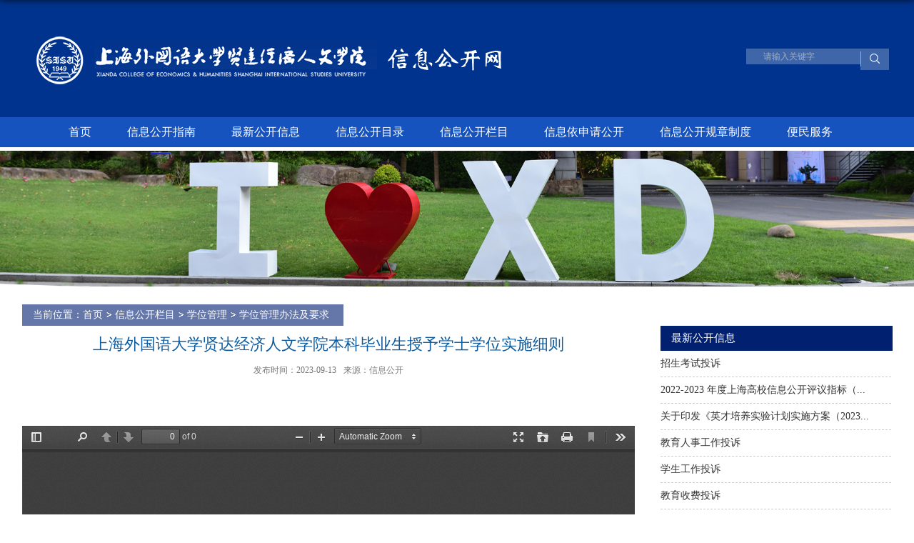

--- FILE ---
content_type: text/html
request_url: https://info.xdsisu.edu.cn/2022/1107/c1315a38501/page.htm
body_size: 4298
content:
<!DOCTYPE html>
<html>
<head>
<meta charset="utf-8">
<meta name="renderer" content="webkit" />
<meta http-equiv="X-UA-Compatible" content="IE=edge,chrome=1">
<meta name="viewport" content="width=device-width,user-scalable=0,initial-scale=1.0, minimum-scale=1.0, maximum-scale=1.0"/>
<title>上海外国语大学贤达经济人文学院本科毕业生授予学士学位实施细则</title>

<link type="text/css" href="/_css/_system/system.css" rel="stylesheet"/>
<link type="text/css" href="/_upload/site/1/style/1/1.css" rel="stylesheet"/>
<link type="text/css" href="/_upload/site/00/25/37/style/31/31.css" rel="stylesheet"/>
<link type="text/css" href="/_js/_portletPlugs/swfPlayer/flexpaper2/flexpaper.css" rel="stylesheet" />
<link type="text/css" href="/_js/_portletPlugs/pictureviewer/css/style.css" rel="stylesheet" />
<link type="text/css" href="/_js/_portletPlugs/swfPlayer/pdfjs/view.css" rel="stylesheet" />
<link rel="resource" type="application/l10n" href="/_js/_portletPlugs/swfPlayer/pdfjs/locale/locale.properties" />
<link type="text/css" href="/_js/_portletPlugs/sudyNavi/css/sudyNav.css" rel="stylesheet" />
<link type="text/css" href="/_js/_portletPlugs/sudyExtend/sudyExtend.css" rel="stylesheet" />
<link type="text/css" href="/_js/_portletPlugs/datepicker/css/datepicker.css" rel="stylesheet" />
<link type="text/css" href="/_js/jquery-ui-1.12.1/jquery-ui.css" rel="stylesheet" /> 
<link type="text/css" href="/_js/_portletPlugs/jwplayer/css/jwplayer.css" rel="stylesheet" />
<link type="text/css" href="/_js/_portletPlugs/simpleNews/css/simplenews.css" rel="stylesheet" />

<script language="javascript" src="/_js/jquery.min.js" sudy-wp-context="" sudy-wp-siteId="37"></script>
<script language="javascript" src="/_js/jquery.sudy.wp.visitcount.js"></script>
<script type="text/javascript" src="/_js/_portletPlugs/swfPlayer/flexpaper/flexpaper_flash.js"></script> 
<script type="text/javascript" src="/_js/_portletPlugs/pictureviewer/js/picture.js"></script> 
<script type="text/javascript" src="/_js/_portletPlugs/swfPlayer/pdfjs/build/pdf.js"></script> 
<script type="text/javascript" src="/_js/_portletPlugs/swfPlayer/jquery.swfplayer.js"></script> 
<script type="text/javascript" src="/_js/_portletPlugs/swfPlayer/flexpaper2/jquery.extensions.min.js"></script> 
<script type="text/javascript" src="/_js/_portletPlugs/swfPlayer/flexpaper2/flexpaper_handlers.js"></script>
<script type="text/javascript" src="/_js/_portletPlugs/sudyNavi/jquery.sudyNav.js"></script>
<script type="text/javascript" src="/_js/_portletPlugs/sudyExtend/sudyExtend.js"></script>
<script type="text/javascript" src="/_js/_portletPlugs/datepicker/js/jquery.datepicker.js"></script>
<script type="text/javascript" src="/_js/_portletPlugs/datepicker/js/datepicker_lang_HK.js"></script>
<script type="text/javascript" src="/_js/jquery-ui-1.12.1/jquery-ui.min.js"></script> 
<script type="text/javascript" src="/_js/_portletPlugs/jwplayer/jwplayer.js"></script> 
<script type="text/javascript" src="/_js/_portletPlugs/jwplayer/jwplayerIE8.js"></script> 
<script type="text/javascript" src="/_js/_portletPlugs/jwplayer/jwplayerMedia.js"></script>
<script type="text/javascript" src="/_upload/tpl/00/46/70/template70/extends/extends.js"></script>
<link rel="stylesheet" href="/_upload/tpl/00/46/70/template70/style.css" type="text/css" />
<!--[if lt IE 9]>
	<script src="/_upload/tpl/00/46/70/template70/extends/libs/html5.js"></script>
<![endif]-->
</head>
<body class="info">

<!--Start||head-->
<div class="wrapper header" id="header">
	<div class="inner">
		<div class="mod clearfix">
			<div class="head-left" frag="面板01">
				<!--logo开始-->
				<div class="sitelogo">
					<a href="http://www.xdsisu.edu.cn" target="_blank" title="返回学校首页"></a></span> 
				</div>
				<!--//logo结束-->
			</div>
			<div class="head-right">
				<div class="site-lang clearfix" frag="窗口02"> 
					
				</div>
				<div class="searchbox" frag="窗口03" portletmode="search">
						<div class="wp-search clearfix">
							<form action="/_web/_search/api/search/new.rst?locale=zh_CN&request_locale=zh_CN&_p=YXM9MzcmdD03MCZkPTE5NyZwPTMmZj0xMTQ0JmE9MCZtPVNOJnxibm5Db2x1bW5WaXJ0dWFsTmFtZT0xMTQ0Jg__" method="post" target="_blank">
								<div class="search-input">
									<input name="keyword" class="search-title" type="text" placeholder="请输入关键字"/>
								</div>
								<div class="search-btn">
									<input name="submit" class="search-submit" type="submit" value=""/>
								</div>
							</form>
						</div>
				</div>			
			</div>

		</div>
	</div>
</div>
<!--End||head-->
<!--Start||nav-->
<div class="wrapper nav wp-navi" id="nav">
	<div class="inner clearfix">
		<div class="wp-panel">
			<div class="wp-window" frag="窗口1">
				
					
					<ul class="wp-menu">
						
						<li class="menu-item i1"><a class="menu-link" href="http://info.xdsisu.edu.cn/main.htm" target="_self">首页</a>
							
						</li>
						
						<li class="menu-item i2"><a class="menu-link" href="/xxgkzn/list.htm" target="_self">信息公开指南</a>
							
						</li>
						
						<li class="menu-item i3"><a class="menu-link" href="/zxgkxx/list.htm" target="_self">最新公开信息</a>
							
						</li>
						
						<li class="menu-item i4"><a class="menu-link" href="http://info.xdsisu.edu.cn/2018/1024/c1384a22707/page.htm" target="_self">信息公开目录</a>
							
						</li>
						
						<li class="menu-item i5"><a class="menu-link" href="/xxgklm/list.htm" target="_self">信息公开栏目</a>
							
						</li>
						
						<li class="menu-item i6"><a class="menu-link" href="/ysqgk/list.htm" target="_self">信息依申请公开</a>
							
						</li>
						
						<li class="menu-item i7"><a class="menu-link" href="/xxgkgzzd/list.htm" target="_self">信息公开规章制度</a>
							
						</li>
						
						<li class="menu-item i8"><a class="menu-link" href="/bmfw/list.htm" target="_self">便民服务</a>
							
						</li>
						
					</ul>
					
				
			</div>
		</div>
	</div>
</div>
<!--End||nav-->
<!--Start||focus-->
<div class="wp-wrapper" id="container-1">
	<div class="wp-inner" frag="面板84">
		<div class="l-banner" frag="窗口84" portletmode="simpleColumnAttri">
			
				<img border="0" style="margin:0 auto;" src="" data-imgsrc="/_upload/tpl/00/46/70/template70/images/list-bg.jpg">
                                <li class="info_col_path"><div class="info_path"><span class="path_name">当前位置：</span><a href="/main.htm" target="_self">首页</a><span class='possplit'>&nbsp;&nbsp;</span><a href="/xxgklm/list.htm" target="_self">信息公开栏目</a><span class='possplit'>&nbsp;&nbsp;</span><a href="/xwgl_1281/list.htm" target="_self">学位管理</a><span class='possplit'>&nbsp;&nbsp;</span><a href="/xwglbfjyq/list.htm" target="_self">学位管理办法及要求</a></div></li>
			
		</div>
	</div>
</div>
<!--End||focus-->
<!--Start||content-->
<div class="wrapper" id="d-container">
	<div class="inner clearfix">
                <div class="ml"  frag="窗口30">
                     <div class="tt">
					<h3 class="tit"><span class="title" frag="标题" title="最新公开信息">         最新公开信息</span> </h3>
				</div>
                     <div class="infobox">
                         <iframe id='wp_iframe_newArticle_w30' allowtransparency='true' frameborder='0' scrolling='no' src='/_web/relatedarticle/newArticles.jsp?wid=w30&rows=6&maxLength=20&showFields=T_&articleType=1&showType=1&sourceType=2&columnNum=1&imgWidth=160&imgHeight=100&folderIds=1147&folderRange=0&_p=YXM9MzcmdD03MCZkPTE5NyZwPTMmZj0xMzE1JmE9MCZtPVNTJmM9dzMwJnY9QyZ8Ym5uQ29sdW1uVmlydHVhbE5hbWU9eHdnbGJmanlxJg__' style='width:100%; height:320px'></iframe>
                     </div>
                </div>
		<div class="infobox">
			<div class="article" frag="窗口3" portletmode="simpleArticleAttri">
								  <h1 class="arti_title">上海外国语大学贤达经济人文学院本科毕业生授予学士学位实施细则</h1>
				  <h2 class="arti_title"></h2>
				  <p class="arti_metas"><span class="arti_publisher">发布时间：2023-09-13</span><span class="arti-newinfo">来源：信息公开</span></p>
				  <div class="entry">
					<div class="read"><div class='wp_articlecontent'><p>&nbsp;<div pdfsrc="/_upload/article/files/33/80/826a7b124e738ad7fc65440c3fc3/19bb466a-c6a9-4304-8f09-139629e61c11.pdf" swsrc="/_upload/article/videos/33/80/826a7b124e738ad7fc65440c3fc3/19bb466a-c6a9-4304-8f09-139629e61c11.swf" id="19bb466a-c6a9-4304-8f09-139629e61c11" sudyfile-attr="{'title':'22-51&nbsp;上外贤达学院本科毕业生授予学士学位实施细则.pdf'}" class="wp_pdf_player" sudyplayer="wp_pdf_player" contenteditable="false"></div>&nbsp;</p></div></div>
				  </div>
				
			</div>
		</div>
               <div class="clear"></div>
  </div>
</div>
<!--End||content-->
<!--Start||footer-->
<div class="wrapper footer" id="footer">
	<div class="inner">
		<div class="mod clearfix">
                    <div class="ml">
			<div class="in" frag="窗口80">
				<div class="sudy-links" id="sudy-links-w80"> 
     <span class="links-name">校内网站链接</span> 
     <div class="links-wrap"> 
<div id="wp_news_w80"> 
 
<ul class="wp_article_list"> 
      
     <li class="list_item i1"> 
         <div class="fields pr_fields"> 
             <span class='Article_Index'>1</span> 
             <span class='Article_Title'><a href='/_redirect?siteId=37&columnId=1255&articleId=18279' target='_blank' title='人事处'>人事处</a></span> 
         </div> 
         <div class="fields ex_fields"> 
              
         </div> 
     </li> 
      
     <li class="list_item i2"> 
         <div class="fields pr_fields"> 
             <span class='Article_Index'>2</span> 
             <span class='Article_Title'><a href='/_redirect?siteId=37&columnId=1255&articleId=18278' target='_blank' title='就业信息网'>就业信息网</a></span> 
         </div> 
         <div class="fields ex_fields"> 
              
         </div> 
     </li> 
      
     <li class="list_item i3"> 
         <div class="fields pr_fields"> 
             <span class='Article_Index'>3</span> 
             <span class='Article_Title'><a href='/_redirect?siteId=37&columnId=1255&articleId=15240' target='_blank' title='招生信息网'>招生信息网</a></span> 
         </div> 
         <div class="fields ex_fields"> 
              
         </div> 
     </li> 
      
     <li class="list_item i4"> 
         <div class="fields pr_fields"> 
             <span class='Article_Index'>4</span> 
             <span class='Article_Title'><a href='/_redirect?siteId=37&columnId=1255&articleId=15239' target='_blank' title='上海外国语大学贤达经济人文学院'>上海外国语大学贤达经济人文学院</a></span> 
         </div> 
         <div class="fields ex_fields"> 
              
         </div> 
     </li> 
      
</ul> 
</div> 

     </div> 
</div> 
<script type="text/javascript"> 
     $(function() { 
         $("#sudy-links-w80").sudyLinks({ 
             handle: ".links-name", 
             wrap: ".links-wrap", 
             trigger: "mouseenter", 
             effect: "show", 
             speed: 300, 
             hidePause: 800 
         }); 
     });  
</script> 

			</div>
			<div class="out" frag="窗口81">
				<div class="sudy-links" id="sudy-links-w81"> 
     <span class="links-name">校外网站链接</span> 
     <div class="links-wrap"> 
<div id="wp_news_w81"> 
 
<ul class="wp_article_list"> 
      
     <li class="list_item i1"> 
         <div class="fields pr_fields"> 
             <span class='Article_Index'>1</span> 
             <span class='Article_Title'><a href='/_redirect?siteId=37&columnId=1256&articleId=18281' target='_blank' title='上海教育新闻网'>上海教育新闻网</a></span> 
         </div> 
         <div class="fields ex_fields"> 
              
         </div> 
     </li> 
      
     <li class="list_item i2"> 
         <div class="fields pr_fields"> 
             <span class='Article_Index'>2</span> 
             <span class='Article_Title'><a href='/_redirect?siteId=37&columnId=1256&articleId=15243' target='_blank' title='中国上海门户网站'>中国上海门户网站</a></span> 
         </div> 
         <div class="fields ex_fields"> 
              
         </div> 
     </li> 
      
</ul> 
</div> 

     </div> 
</div> 
<script type="text/javascript"> 
     $(function() { 
         $("#sudy-links-w81").sudyLinks({ 
             handle: ".links-name", 
             wrap: ".links-wrap", 
             trigger: "mouseenter", 
             effect: "show", 
             speed: 300, 
             hidePause: 800 
         }); 
     });  
</script> 

			</div>
		    </div>
                    <div class="mc">
				<p class="address">虹口校区：上海市虹口区东体育会路390号   总机：51278000<br>
				崇明校区：上海市崇明区东滩大道999号       总机：51278503</p>
                   </div>
                   <div class="mr">
		       <div class="shares" frag="窗口91">
			    <div id="wp_nav_w91"> 

 
<ul class="wp_nav" data-nav-config="{drop_v: 'down', drop_w: 'right', dir: 'y', opacity_main: '-1', opacity_sub: '-1', dWidth: '0'}">
      
     <li class="nav-item i1 "> 
         <a href="javascript:void(0)" title="邮箱" target="_self"><span class="item-name"></span></a><i class="mark"></i> 
          
     </li> 
      
     <li class="nav-item i2 "> 
         <a href="javascript:void(0)" title="微信" target="_self"><span class="item-name"></span></a><i class="mark"></i> 
          
     </li> 
      
     <li class="nav-item i3 "> 
         <a href="javascript:void(0)" title="微博" target="_self"><span class="item-name"></span></a><i class="mark"></i> 
          
     </li> 
      
     <li class="nav-item i4 "> 
         <a href="javascript:void(0)" title="share" target="_self"><span class="item-name"></span></a><i class="mark"></i> 
          
     </li> 
      
</ul> 
 
 
 </div>
		       </div>
		       <div class="copy" frag="窗口92">
			    <span class="banquan">© 2009 All Rights Reserved</span> <br>
<span class="name">上海外国语大学贤达经济人文学院</span>
		       </div>

		</div></div>
	</div>
</div>
<!--End||footer-->
</body>
<script type="text/javascript" src="/_upload/tpl/00/46/70/template70/js/comcus.js"></script>
<script type="text/javascript" src="/_upload/tpl/00/46/70/template70/js/list.js"></script>
</html>
 <img src="/_visitcount?siteId=37&type=3&articleId=38501" style="display:none" width="0" height="0"/>

--- FILE ---
content_type: text/html;charset=UTF-8
request_url: https://info.xdsisu.edu.cn/_web/relatedarticle/newArticles.jsp?wid=w30&rows=6&maxLength=20&showFields=T_&articleType=1&showType=1&sourceType=2&columnNum=1&imgWidth=160&imgHeight=100&folderIds=1147&folderRange=0&_p=YXM9MzcmdD03MCZkPTE5NyZwPTMmZj0xMzE1JmE9MCZtPVNTJmM9dzMwJnY9QyZ8Ym5uQ29sdW1uVmlydHVhbE5hbWU9eHdnbGJmanlxJg__
body_size: 979
content:

















<!DOCTYPE HTML PUBLIC "-//W3C//DTD HTML 4.01 Transitional//EN"
    "http://www.w3.org/TR/html4/loose.dtd">

<html xmlns="http://www.w3.org/1999/xhtml">
    <head>
        <meta http-equiv="Content-Type" content="text/html; charset=UTF-8" />
        <title>最新文章</title>
        <script type="text/javascript" src="../../_js/jquery.min.js"></script>
        <link rel="stylesheet" type="text/css" href="../../_css/_default/wp_new_article.css" />
        
        <link rel="stylesheet" type="text/css" href="/_upload/tpl/00/46/70/template70/css/custom/wp_new_article.css" />
        
    </head>
    <body>
        <ul class="wp_new_article_list" id="wp_new_article"> 

<li class="list_item i1"> 

<div class="fields pr_fields"> 


<a class="title" href="/2016/1101/c1147a17589/page.htm" title="招生考试投诉" target="_blank">招生考试投诉</a> 

</div> 

</li> 

<li class="list_item i1"> 

<div class="fields pr_fields"> 


<a class="title" href="/2023/1020/c1147a42896/page.htm" title="2022-2023 年度上海高校信息公开评议指标（上外贤达学院分工清单）" target="_blank">2022-2023 年度上海高校信息公开评议指标（...</a> 

</div> 

</li> 

<li class="list_item i1"> 

<div class="fields pr_fields"> 


<a class="title" href="https://webvpn.xdsisu.edu.cn/https/77726476706e69737468656265737421e7ed469069286c43771b9ce29d51367b0b3b/_temp/c6adfdb1-4c8e-4918-b089-aa7dd2583dd7.pdf" title="关于印发《英才培养实验计划实施方案（2023年版）》的通知" target="_blank">关于印发《英才培养实验计划实施方案（2023...</a> 

</div> 

</li> 

<li class="list_item i1"> 

<div class="fields pr_fields"> 


<a class="title" href="/2016/1101/c1147a17595/page.htm" title="教育人事工作投诉" target="_blank">教育人事工作投诉</a> 

</div> 

</li> 

<li class="list_item i1"> 

<div class="fields pr_fields"> 


<a class="title" href="/2016/1101/c1147a17593/page.htm" title="学生工作投诉" target="_blank">学生工作投诉</a> 

</div> 

</li> 

<li class="list_item i1"> 

<div class="fields pr_fields"> 


<a class="title" href="/2016/1101/c1147a17591/page.htm" title="教育收费投诉" target="_blank">教育收费投诉</a> 

</div> 

</li> 

</ul> 


    </body>
</html>

--- FILE ---
content_type: text/css
request_url: https://info.xdsisu.edu.cn/_upload/tpl/00/46/70/template70/style.css
body_size: 10631
content:
@charset "utf-8";
html,body,h1,h2,h3,h4,h5,h6,div,dl,dt,dd,ul,ol,li,p,blockquote,pre,hr,figure,table,caption,th,td,form,fieldset,legend,input,button,textarea,menu{ margin:0; padding:0; }
header,footer,section,article,aside,nav,hgroup,address,figure,figcaption,menu,details{ display:block; }
table{ border-collapse:collapse; border-spacing:0; }
caption,th{ text-align:left; font-weight:normal; }
html,body,fieldset,img,iframe,abbr{ border:0;}
img{vertical-align:top;}
html{ overflow-x:hidden; }
i,cite,em,var,address,dfn{ font-style:normal; }
[hidefocus],summary{ outline:0; }
li{ list-style:none; }
h1,h2,h3,h4,h5,h6,small{ font-size:100%; }
sup,sub{ font-size:83%; }
pre,code,kbd,samp{ font-family:inherit; }
q:before,q:after{ content:none; }
textarea{ overflow:auto; resize:none; }
label,summary{ cursor:default; }
a,button{ cursor:pointer; }
h1,h2,h3,h4,h5,h6,em,strong,b{ font-weight:bold; }
del,ins,u,s,a,a:hover{ text-decoration:none; }
body,textarea,input,button,select,keygen,legend{ font:13px/1 arial,\5b8b\4f53; color:#333; outline:0; }
:focus { outline:0; }
*{font-family:"微软雅黑";}
/*备用样式表*/
.none { display:none; }
.wcb{ width:100%; height:30px; border:2px dashed #97CBE0; }
.hidden { visibility:hidden; }
.clear { width:100%; height:0; line-height:0; font-size:0; overflow:hidden; clear:both; display:block; _display:inline; }
.clearfix:after{clear: both;content: ".";display: block;height:0;visibility: hidden;}
.clearfix{ display: block; *zoom:1; }
.icon{display:inline-block;width: 32px;height: 32px;vertical-align:middle;background:url(images/icon.png) no-repeat;}
/*css3扩展*/
body:before {content: ""; position: fixed; top: -10px; left: 0; z-index: 110; width: 100%; height: 10px;
 -webkit-box-shadow: 0px 0px 10px rgba(0,0,0,.8);
	-moz-box-shadow: 0px 0px 10px rgba(0,0,0,.8);
	     box-shadow: 0px 0px 10px rgba(0,0,0,.8);
}
::-webkit-input-placeholder { color:#ccc;/* WebKit browsers */}
:-moz-placeholder {color:#ccc; /* Mozilla Firefox 4 to 18 */}
::-moz-placeholder { color:#ccc;/* Mozilla Firefox 19+ */}
:-ms-input-placeholder { color:#ccc;/* Internet Explorer 10+ */}
/**布局开始**/
body {line-height: 1;font-size: 13px;font-family: "Arial","Microsoft YaHei","\u5b8b\u4f53", Tahoma, Geneva, sans-serif;color:#333;}
p{line-height:1.75;}
a {color:#3b3b3b; text-decoration:none; /*transition:all 0.4s ease-in-out;*/;font-family:"微软雅黑"; }
a:hover { color:#095ab5; }
/*页面尺寸*/
.wrapper { width:100%; margin:0 auto;  }
.main .wrapper .inner {width: 1198px;margin:0 auto;} /**页面全局宽度**/
.list .wrapper .inner {width: 1224px;margin:0 auto;}
.info .wrapper .inner {width: 1219px;margin:0 auto;}
/*headtop*/
#headtop{background: #666;}
#headtop .inner{}
.headtop .top-left{float: left;}
.headtop .top-right{float:right;}
/*head开始*/
#header {background:#00338d;height:164px;}
#header .inner{height: 132px;position:relative;}
.header .sitelogo{float:left;background: url(images/logo2.png) no-repeat 16px 50px;padding-bottom: 30px;width: 840px;height: 110px;}
.header .sitetitle {display:inline-block;margin-top: 16px; /*margin-left:45px;*/font-size:32px;font-weight:bold;color:#fff;} /**站点名称**/
.header .head-left{float:left;display:inline-block;}
.header .head-main{float:left;margin-top:10px;}
.header .head-right{float:right;margin-top: 68px;width:200px;margin-right:5px;}
/*rale样式*/
.site-rale{}
.site-rale ul{}
.site-rale ul li.links{float:left;}
.site-rale ul li.links a{line-height: 35px;padding: 0 12px 0 12px;padding-left: 19px;font-size: 13px;color: #cad3d4;background:url(images/link_icon.png) no-repeat;}
.site-rale ul li.links a:hover{color:#fff;}
.site-rale ul li.links.i1 a{background-position: 0px 0px;}
.site-rale ul li.links.i2 a{background-position: -60px 0px;}
.site-rale ul li.links.i3 a{background-position: -117px 0px;}
.site-rale ul li.links.i4 a{background-position: -177px 0px;}
/*lang样式*/
.site-lang{}
.site-lang ul{float:right;}
.site-lang ul li.links{float:left;}
.site-lang ul li.links a{line-height: 35px;margin:0px 5px;font-size: 13px;color: #cad3d4;}
.site-lang ul li.links a:hover{color:#fff;}
/*默认主导航样式*/
#nav{background: #1653bf;}
#nav .inner{}
#nav .inner .wp-panel{}/*导航*/
#nav .inner .wp-panel .wp-window{}
#nav .inner .wp-panel .navbg{position:absolute; z-index:-1;left:0;right:0;top:0;bottom:0; width:auto; height:100%;background:#fff;opacity:.7;filter:alpha(opacity=70);}
/*导航样式：后台绑定时也可以定义配置*/
.wp-menu {margin:0 auto;width:1138px;}
.wp-menu .menu-item {display: inline-block; float: left; position: relative;}
.wp-menu .menu-item.i1 { background:none;}
.wp-menu .menu-item a > .menu-switch-arrow{ display:none; width:20px; height:20px; background:url(images/nav_j.png) no-repeat center center;vertical-align:middle; }
.wp-menu .menu-item a.menu-link {display: inline-block;padding: 0 25px;line-height: 42px;color: #FFFFFF;font-size: 16px;}
.wp-menu .menu-item.hover a.menu-link,
.wp-menu .menu-item a.hover{background-color:#075290; text-decoration: none; color: #eee;}
.sub-menu {display: none;position: absolute;left: 0;top: 42px;min-width: 146px;z-index: 100;background:#fff;}
.sub-menu .sub-item { position: relative; white-space: nowrap; vertical-align: top; _zoom:1;}
.sub-menu .sub-item a {display: block;color: #000;height: 40px;line-height: 40px;padding: 0 17px;font-size: 14px;background:none;}
.sub-menu .sub-item.hover> a,
.sub-menu .sub-item a:hover{ color: #fff; background-color:#1384e2; display: block; }
.sub-menu .sub-menu { left: 100%; top:0px; z-index: 200; background:#fff;}
/**主页banner开始**/
#banner {background: #e7e2df;}
#banner .inner {width:auto;/*max-width: 1345px;*/text-align: center;position:relative;}
/**主体模块样式**/
#m-container {}
#m-container .inner {}
/**首页三列布局**/
.mod {}
.mbox {}
.main1{}
.main1 .inner{/*padding:10px 0px 0px;*/}
.main1 .ml{float:left; width:372px;padding-top:8px;border-top: 4px #7cc8c4 solid;}
.main1 .mc{float:left; width:375px;margin-left:40px; padding-top:8px;   border-top: 4px #f73857 solid;}
.main1 .mr{float:right;width: 371px;margin-left:40px; padding-top:8px;   border-top: 4px #384357 solid;}

.main2 .ml{float:left; width:372px;/*padding-top:8px;*/}
.main2 .mc{float:left; width:375px;margin-left:40px; }
.main2 .mr{float:right;width: 371px;margin-left:40px; }


.main4{background: #eeeeee;}
.main4 .inner{padding: 15px 0 0;}
.main4 .ml{float:left; width:530px;}
.main4 .mr{float:right;padding-top:25px;}
.main4 .mr .mlink{}
/**标题栏新闻窗口**/
.post { margin-bottom:10px; }
.post .tt {display:inline-block;width:100%;border-bottom: 0px solid #e6e6e6;} /**标题栏**/
.post .tt .tit {display:inline-block;float:left;font-size: 16px;font-weight:normal;} /**标题字体**/
.post .tt .tit .title {display:block;line-height: 42px;color: #424242;font-family:"Microsoft yahei";}
.post .tt .tit .name{ display:none; line-height:16px; color:#333; }/*栏目别名*/
.post .con { /*padding: 6px 0;*/ margin:0 auto; }
.post .con .wp_article_list .list_item { border-bottom:1px dashed #ccc; } /**新闻列表**/
.post .con .wp_article_list .list_item .Article_Index { background:url(images/li.gif) no-repeat center; }
.post .more_btn {display:inline-block;*display:inline; *zoom:1; height: 20px;margin-top: 10px;line-height: 20px;float:right;}
.post .more_btn .more_text,.post .more_btn a {font-size:13px; cursor:pointer;} 
.post .more_btn a{color:#666;} 
.post .more_btn a:hover{color:#666;} 
/*标准标题*/
.post1 {}
.main2 .post1 .tt {border-bottom: 3px solid #f8d38b;}
.main2 .tt .tit {padding-bottom: 9px;}
.post1 .tt .tit .title {display:inline-block;margin-right:20px;font-size: 22px;font-weight:normal;color: #214992;cursor:pointer;}
.post1 .tt .tit .title.selected {color:#0f429b;}
.post1 .more_btn a{color:#1826a5;}
/*带图标标题*/
.post2 { }
.post2 .tt {}
.post2 .tt .tit {padding-left:24px; background:url('images/new1_icon.png') no-repeat left center;}
.post2 .tt .tit .title {font-size: 16px;font-weight:bold;color: #18267d;cursor:pointer;}
.post2 .con {}
/*居中标题*/
.post3 {}
.post3 .tt {width:100%; text-align: center; } 
.post3 .tt .tit {float:none;}
.post3 .tt .tit .title {font-weight:bold; color: #1B2EA3;}
.post3 .more_btn {margin-left:10px;line-height: 20px; float:none;}
/*标题切换hover*/
.post4 {}
.post4 .tt {border-bottom:1px solid #57b8ef;}
.post4 .tt .tit {border-bottom:0px;}
.post4 .tt .tit .title {display:inline-block;margin-right:20px;color: #333; border-bottom: 3px solid #0074B3; cursor:pointer;}
.post4 .tt .tit .title.selected {border-bottom:3px solid #fff; color:#000;}
.post1 .more_btn a{color:#1826a5;}
/**自定义新闻列表**/
.news_list { }
 .news_list li.news {line-height: 28px;padding-left:0px;}
.list .news_list li.news {line-height: 36px;padding-left:0px;border-bottom: 1px #d1d1d1 dashed;} /**标题图标**/
.news_list li.news span.news_title { float:left; }
.list .news_list li.news span.news_title { float:left;     background: url(images/list_dot.png) no-repeat 3px center;padding-left: 10px;}/*标题*/
.news_list li.news span.news_title img {vertical-align: middle;}
.news_list li.news span.news_meta {float:right;/* margin-left:2px; */color: #575757;font-size:  14px;}/*属性*/
.news_list li.news .news_time,
.news_list li.news .news_time span{color: #666;}/*发布时间*/
.news_list li.news .news_icon {display:inline-block;margin:0 auto; border:0px solid red;}
.news_list li.news .news_text {line-height:22px; color:#666;}/*默认简介*/
.news_list li.news .news_bg {position:absolute; left:0px;bottom:0px; right:0px; height:30px; background:#000; opacity:.7; filter:Alpha(opacity=70);}
.news_list li.news p {line-height:34px;}
/*日历新闻样式1*/
.rili{}
.rili .con{ padding:5px 0px;}
.rili .news_list {}
.rili .news_list li.news{margin-top:0px;height:71px;border-bottom:  1px #dfdede solid;padding-top:  12px;}
.rili .news.n4.clearfix { border:  none;}
.rili .news_list li.news.n1{}
.rili .news_list li.news .news_date{float: left;width: 55px;height: 55px;line-height:0;/*margin-top:11px;*//* margin-right: -70px; */font-family:"Microsoft YaHei";border-radius:4px;text-align:center;vertical-align:middle;}
.rili .news_list li.news .news_date .news_year{display:inline-block;/* padding: 0 4px; */font-size: 11px;color: #fff;height:  23px;line-height: 23px;font-family:  "微软雅黑";font-weight:  normal;background: #0063ae;width: 55px;border-radius:0px 0px 4px 4px;}
.rili .news_list li.news .news_date .news_days{display:inline-block;height: 32px;line-height:32px;/* padding: 0 6px; */font-size: 20px;color: #0063ae;border-radius:4px 4px 0px 0px;background: #fff;vertical-align:top;/* border:1px solid #146cc1; */width:  55px;font-family:  "微软雅黑";font-weight:  bold;}
.rili .news_list li.news .news_wz{width:100%;} 
.rili .news_list li.news .news_wz .news_con{margin-left:70px;}
.rili .news_list li.news .news_title{line-height: 22px;margin-top: 0px;font-size: 14px;color:#000;padding-top:13px;} 
.rili .news_list li.news .news_text{line-height: 20px; margin-top:0px;font-size: 12px;color:#666;}
/*日历新闻样式2*/
.rili2{}
.rili2 .con{ padding:5px 0px;}
.rili2 .news_list {}
.rili2 .news_list li.news{margin-bottom: 10px;padding-bottom: 10px;border-bottom:1px solid #ccc;}
.rili2 .news_list li.news.n1{margin-top:10px;border-bottom:1px solid #ccc;}
.rili2 .news_list li.news .news_date{float: left;width: 60px;margin-right:-70px;background:#00707a;text-align:center;}
.rili2 .news_list li.news .news_date .news_year{line-height: 30px;font-size: 22px; color:#fff; background-color:#949494; transition:all 0.4s ease-in-out;}
.rili2 .news_list li.news .news_date .news_days{line-height:30px; font-size: 12px; color:#6b6b6b; background-color:#e3e4e6;}
.rili2 .news_list li.news .news_wz{width:100%;}
.rili2 .news_list li.news .news_wz .news_con{margin-left:70px; padding: 4px 0px;} 
.rili2 .news_list li.news .news_title{line-height: 23px;margin-top: 4px;font-size: 15px;color:#000;} 
.rili2 .news_list li.news:hover .news_date .news_year{background-color:#0945a8;transition:all 0.4s ease-in-out;}
.rili2 .news_list li.news:hover .news_date .news_days{background-color:#e3e4e6;}
/*标题文*/
.news_text{}
.news_text .news_list {}
.news_text .news_list li.news{margin-bottom:10px;} 
.news_text .news_list li.news .news_title{line-height: 24px; font-size: 15px;} 
.news_text .news_list li.news .news_text{line-height:22px;font-size: 13px;}
.news_text .news_list li.news .news_time{line-height: 28px;font-size: 13px;}
/*图列表*/
.news_tu{}
.news_tu .con{padding: 12px 0px;}
.news_tu .news_list { margin:0px -10px;}
.news_tu .news_list li.news{float:left;width:25%;}
.news_tu .news_list li.news .news_box{margin:0px 10px; transition:all 0.4s ease-in-out;}
.news_tu .news_list li.news .news_box:hover{opacity:.85; filter:Alpha(opacity=85);}
.news_tu .news_list li.news .news_imgs{height: 180px;background-color: #F1F1F1;overflow:hidden;vertical-align:middle;display:table-cell;}
.news_tu .news_list li.news .news_imgs img{width:100%;height:auto;max-height:100%;}
.news_tu .news_list li.news .news_wz{}
.news_tu .news_list li.news .news_wz .news_con{} 
.news_tu .news_list li.news .news_title{line-height: 45px;height:45px;overflow: hidden;text-overflow:ellipsis;white-space: nowrap;font-size: 14px;} 
.news_tu .news_list li.news .news_title a{}
/*图文*/
.tu_text{}
.tu_text .news_list {}
.tu_text .news_list li.news{margin-bottom:10px;}
.tu_text .news_list li.news .news_imgs{width: 160px; margin-right:-175px;}
.tu_text .news_list li.news .news_imgs a{height: 120px; display:table-cell; vertical-align:middle; background-color:#efefef;}
.tu_text .news_list li.news .news_imgs img{width:100%; height:auto; }
.tu_text .news_list li.news .news_wz{width:100%;} 
.tu_text .news_list li.news .news_wz .news_con{margin-left:175px; padding: 0px 0px; position:relative;} 
.tu_text .news_list li.news .news_title{line-height: 24px; font-size: 15px;} 
.tu_text .news_list li.news .news_text{line-height:22px; font-size:12px;}
.tu_text .news_list li.news .news_time{line-height: 26px; font-size:12px;}
/*文字图标链接*/
.link_text {margin-bottom:0px;}
.link_text .news_list{margin:0 -5px;}
.link_text .news_list li.news{float:left;width:20%;text-align:center;}
.link_text .news_list li.news .news_box{margin:0 5px;}
.link_text .news_list li.news .link_icon{display:inline-block;width:100%;background-color:#1b2ea3;}
.link_text .news_list li.news .link_icon:hover{background-color:#666;}
.link_text .news_list li.news .link_con{display:block;line-height:30px;color:#fff;}
/*图标链接*/
.link_icon {margin-bottom:0px;}
.link_icon .news_list{margin:0 -10px;}
.link_icon .news_list li.news{float:left;width:20%;text-align:center;border:none;}
.link_icon .news_list li.news .news_box{margin:0 10px;}
.link_icon .news_list li.news .link_icon{display:inline-block;width:100%;background-color:#1b2ea3; opacity:1; filter:Alpha(opacity=100);}
.link_icon .news_list li.news .link_icon:hover{background-color:#1b2ea3; opacity:.8; filter:Alpha(opacity=80);}
.link_icon .news_list li.news .link_icon .icon{width: 35px;height: 34px;margin: 10px 0px;border:0px solid red;}
.link_icon .news_list li.news.i1 .link_icon .icon{background-position: 0px 0px;}
.link_icon .news_list li.news.i2 .link_icon .icon{background-position: -86px 0px;}
.link_icon .news_list li.news.i3 .link_icon .icon{background-position: -169px 0px;}
.link_icon .news_list li.news.i4 .link_icon .icon{background-position: -258px 0px;}
.link_icon .news_list li.news.i5 .link_icon .icon{background-position: -335px 0px;}
.link_icon .news_list li.news.i6 .link_icon .icon{background-position: -421px 0px;}
.link_icon .news_list li.news.i7 .link_icon .icon{background-position: -86px 0px;}
.link_icon .news_list li.news.i8 .link_icon .icon{background-position: -86px 0px;}
.link_icon .news_list li.news .link_con{display:block;line-height:30px;color:#000;}

.post-33{}
.post-33 .con{}
.post-33 .news_list{}
.post-33 .news_list li.news{padding-left:18px; background:url('images/news_biao.png') no-repeat 3px center;}

.post-41{}
.post-41 .con{padding-top:11px;}
/***********************************************************
 * 列表页
 */
/**首页三列布局**/
/**列表页**/
/*栏目图片*/
.l-banner{height: 200px;background-position:center center;background-repeat:no-repeat;text-align:center;    background-size: 100%;}
.l-banner img{display:none;height:100%;vertical-align:top;width:100%;}
/**主体列表页开始**/
#l-container {    margin-bottom: 100px;}
#l-container .inner {margin-top:48px;}
/**主体文章页开始**/
#d-container {}
#d-container .inner {background:#fff;margin-top:40px;margin-bottom:60px;}

.col_menu {width: 262px;float:left;margin-right:-240px;position:relative;} 
.col_menu .l-qh{ margin-bottom:10px;}
.col_menu .col_menu_head {background: #e7920c;height:47px;}/**位置栏目背景**/
.col_menu .col_menu_head h3.col_name { font-size:16px; font-weight:normal; color:#fff; }/**位置栏目字体**/
.col_menu .col_menu_head h3.col_name .col_name_text { display:block; line-height:48px; padding:0px 5px 0px 20px;}/**栏目名称图标**/
.col_menu .col_menu_con{border: none;background:  #f0f0f0;}
/*栏目列表*/
.col_list{}
.col_list .wp_listcolumn { border-top:0px solid #2867A0; border-bottom:0px solid #fff;padding-top:8px; }
.col_list .wp_listcolumn .wp_column a {color:#333;font-size: 16px;font-weight:normal;background:none;border-top:none;border-bottom: none;    font-family: "微软雅黑";border-bottom: 1px dashed #dedede;}
.col_list .wp_listcolumn .wp_column a .column-name{padding-left: 22px;line-height:32px;background:url(images/list_dot3.png) no-repeat 10px center;}
.col_list .wp_listcolumn .wp_column a:hover{ color:#0f429b !important;font-weight:normal;} 
.col_list .wp_listcolumn .wp_column a.selected { color:#0f429b;/* background:url(images/dot.jpg) no-repeat 10px center;*/ font-weight:normal;} 
.col_list .wp_listcolumn .wp_column a.selected span.column-name{color: #012170;}
.col_list .wp_listcolumn .wp_subcolumn .wp_column a { color:#454545;background:none; border-top:none; border-bottom:none;}
.col_list .wp_listcolumn .wp_column.parent > a .column-name{font-weight:normal; color:#012170;}
/*二级子栏目**/
.col_list .wp_listcolumn .wp_column .sub_list a {color:#333;border-top:none;margin-top:-1px;} 	
.col_list .wp_listcolumn .sub_list a .column-name {display:inline-block;line-height: 28px;padding: 5px 10px 5px 39px;cursor:pointer;background:url(images/list_dot2.png) no-repeat 23px center;}}
.col_list .wp_listcolumn .sub_list a:hover,
.col_list .wp_listcolumn .wp_column a.selected {font-weight:normal; font-weight:normal;color:#012170;} 
/*三级子栏目**/
.col_list .wp_listcolumn .wp_column .sub_list .sub_list a {background:none; } 	
.col_list .wp_listcolumn .sub_list .sub_list a .column-name { padding: 5px 10px 5px 51px; cursor:pointer;    background: url(images/list_dot2.png) no-repeat 35px center;}
.col_list .wp_listcolumn .sub_list .sub_list a :hover,
.col_list .wp_listcolumn .sub_list .sub_list a.selected {font-weight:bold; color:#0f429b;} 
/**栏目新闻**/
.col_news {width: 77%;min-height:500px;float:right;} 
.col_news .col_news_box{}
.col_news_head {border-bottom: 1px solid #cdcdcd;height:44px;}
.col_metas .col_title { display:inline-block; float:left; height: 30px; line-height: 46px; }  /**当前栏目**/
.col_metas .col_title h2 {display:inline-block;font-size: 18px;font-family:"Microsoft yahei";font-weight: normal;color: #3e3e3e;/*border-bottom: 3px solid #CBCBCB;*/}
.col_metas .col_path {display:inline-block;float:right;white-space:nowrap;height: 46px;line-height: 46px;color: #666;} /**当前位置**/
.col_metas .col_path a{color: #2F2F2F;}
.col_news_con { padding:5px 0px 10px 0px; margin:0 7px;}
.col_news_list { margin-top:7px;}
.col_news_list .wp_article_list .list_item {} /**栏目新闻列表**/
.col_news_list .wp_article_list .list_item .Article_Index { }  /**栏目新闻图标序号**/
.col_news_list .wp_entry,.col_news_list .wp_entry p { line-height:1.75; font-size:14px; color:#333;}
.col_news_list .wp_entry p { margin-bottom:10px;}
.col_news_list .wp_entry table{ margin-bottom:4px;}
.col_news_list .wp_entry img { max-width:680px; _width:expression(this.width > 680 ? "680px" : this.width); } /**列表页文章图片大小限制**/
/**文章页**/
.infobox {width:858px; margin:0 auto;float:left; }
.article {padding-top:10px;}
.article h1.arti_title {line-height: 32px;font-family: "Microsoft YaHei";font-size: 22px;text-align:center;color: #0e5b9e;font-weight: normal;} /**文章标题**/
.article h2.arti_title {line-height: 30px;font-family: "Microsoft YaHei";font-size: 15px;text-align:center;color: #0e5b9e;font-weight:normal;} /**文章副标题**/
.article .arti_metas {  text-align:center;/*border-top:1px solid #ececec;*/padding-top: 5px;padding-bottom: 10px;}
.article .arti_metas span { margin:0 5px; font-size:12px; color:#787878;line-height:30px;}/**文章其他属性**/
.article .entry { margin:0 auto; overflow:hidden;margin-top:10px;} /**文章内容**/
.article .entry .read,.article .entry .read p {font-size: 16px;color: #333;line-height: 1.75em;margin-bottom: 5px;margin-top:5px;}  /**阅读字体**/
.article .entry .read p { margin-bottom:10px;}
.article .entry .read img {margin:0 auto; max-width:940px; _width:expression(this.width > 940 ? "940px" : this.width); }   /**文章阅读部分图片大小限制**/
.article .entry .read table{margin:0 auto;}
/**页脚开始**/
#footer {background: #00338d;height:  195px;}
#footer .inner {/*padding:12px 0px;*/position:relative;}
#footer .inner .mod{}
#footer .inner .foot-left{float:left;padding:12px 0px;margin-top:10px;}
#footer .inner .foot-right{float:right;margin-top: 12px;}
#footer .inner p{font-size: 12px;line-height: 30px; font-weight:normal;text-align:center;color: #fff;    padding-top: 36px;}
#footer .inner p span { margin:0 3px; }
#footer .inner .copyright{}
#footer .inner .copyright span{}
#footer .inner .copyright a{color:#eee;}
/**************************************************************
 * 组件功能
 */
/*系统默认搜索*/
.wp_search{ display:inline-block;position:relative;padding-left:4px;border: 1px solid #d0d0d0;}
.wp_search #keyword{ width:160px!important;padding: 4px 0; border:none;height:20px; line-height:20px; background:transparent; color:#fff; }
.wp_search .search{width:32px;height: 30px;border:0px; background: #FFFFFF url(images/sous.png) no-repeat center;cursor: pointer; vertical-align:top; }
/*自定义输入框*/
.searchbox{text-align:right;/*margin-top:5px;*/}
.wp-search {position: relative;background:  #4066aa;}
.wp-search form {display: block;}
.wp-search .search-input {margin-left:4px; margin-right: 40px;}
.wp-search .search-input input.search-title {width: 100%;height: 22px;padding: 4px 20px;line-height: 22px;background: none;color: #FFFFFF;font-size: 12px;border:0;outline: 0; opacity: 0.7;filter: alpha(opacity=70);}
.wp-search .search-btn {width:40px;height: 30px;position: absolute;right: 0;top:0%;}
.wp-search .search-btn input.search-submit {width:40px;height: 30px;border:0;outline: 0;/*background: #FFFFFF url(images/sous.png) no-repeat center;*/cursor: pointer;background: #4066aa url(images/ss.png) no-repeat;}
/* 分享二维码 */
.shares{text-align:center;}
.shares ul{width:auto;margin: 0px auto;text-align: right;float:right;/* padding-top:47px; */height:33px;margin-top: -32px;margin-bottom:  27px;}
/*.shares ul{width:auto; margin:0 auto;text-align: right;float:right;/*padding-top:47px;*/height:33px;}*/
.shares li{float:left; margin-right:15px; position:relative;width:31px;height:65px;}
.shares li a{display:inline-block; width: 50px; height: 50px;/* border: 0px solid red; background:url('images/share_icon.png') no-repeat; */opacity:0.6; filter:Alpha(opacity=60); vertical-align:top;}
.shares li a:hover{ opacity:1; filter:Alpha(opacity=100); }
.shares li.i1 a{background-position:0px 0px;}
.shares li.i2 a{background-position: -72px 0px;}
.shares li.i3 a{background-position: -144px 0px;}
.shares li span{display:block; line-height:22px; font-size:12px; color: #D0D4EA;text-align:center;}
.shares li .con{display:none; position:absolute; bottom: 80px; left:50%;z-index:100; margin-left: -50px; width:100px;}
.shares li .con img{ width: 90px; height:90px; vertical-align:top; background:#fff;}
/**友情链接**/
.botlinks .links-wrap {position: relative;float: left;display: inline-block; margin:-60px 0px; width: 250px; line-height: 32px; border:1px solid #5e7cb2;}
.botlinks .links-wrap a.links-arrow {display: block; height: 32px; line-height: 32px; padding: 0 25px 0 10px; color:#fff; background: url(images/arrow.png) no-repeat right top;}
.botlinks .links-wrap a.links-arrow:hover,
.botlinks .wrap-open a.links-arrow { color: #ccc; background-position: right bottom; cursor: pointer;}
.botlinks .links-wrap .link-items {display: none; position: absolute; left: 0; bottom: 33px; width: auto; min-width:250px; height:auto; max-height: 300px; overflow: auto; overflow-x:hidden;background: #f5f5f5;}
.botlinks .links-wrap .link-items a { display: block; line-height: 24px; padding: 5px 0; color: #444;}
.botlinks .links-wrap .link-items a span { display:block; margin:0 6px; white-space:nowrap;}
.botlinks .links-wrap .link-items a:hover { color: #fff; background: #0f429b; cursor: pointer;}/**链接样式**/
/*列表页*/
/*banner*/
.mbanner .focus .focus-title-bar {bottom:40px;left: 40px;margin-left:0px;}
.mbanner .focus .focus-title-bg {background-color: #000;opacity: 0.4;filter:alpha(opacity=60);}

.mbanner .focus .focus-pagination {position:absolute;right: 50%;bottom: 24px;margin-right: 0px;z-index:60;}
.mbanner .focus .focus-page { display:inline-block; width:11px; height:11px;  margin-right:6px;background:#fff;}
.mbanner .focus .focus-page-active {background: #ffb526;}
.focus-page {border-radius: 0px;width:11px;height:11px;background-color:#fff;}

.mbanner .focus .focus-navigation {width:58px; height:53px; opacity: 0.7; filter:alpha(opacity=70); background:url(images/slide_next.png) no-repeat; text-indent:-999em;}
.mbanner .focus .focus-navigation:hover {opacity: 1; filter:alpha(opacity=100);}
.mbanner .focus .focus-navigation:active {opacity: 1; filter:alpha(opacity=100);}
.mbanner .focus .focus-prev { left:0px;}
.mbanner .focus .focus-next { right:0px;background-position:right top}

.post-11 .focus .focus-title {height: 34px;line-height: 34px;padding: 0 15px; font-size: 14px;}
.post-11 .focus .focus-title-bar {height: 34px; bottom:0px; left:0px; right:0px; margin-left:0px;}
.post-11 .focus .focus-title-bg {background-color: #000;}

.post-11 .focus .focus-pagination {position:absolute;right: 14px;bottom: 46px;}
.post-11 .focus .focus-page {width: 20px;height: 20px; line-height: 20px; font-size:12px; border-radius: 0px; background-color: #fff; color: #000;}
.post-11 .focus .focus-page span {display:block;}
.post-11 .focus .focus-page:hover {font-size: 13px; color: #000; font-weight: bold; }
.post-11 .focus .focus-page-active {background-color: #146CC1;color:#fff;}

.post-11 .focus .focus-navigation {opacity: 0.7;filter:alpha(opacity=70);}
.post-11 .focus .focus-navigation:hover {opacity: 1; filter:alpha(opacity=100);}
.post-11 .focus .focus-navigation:active {opacity: 1; filter:alpha(opacity=100);}
/*************************************************************
 * 特殊页面
 */
/*二级页面*/
.dtjt8_div_img .number .nomal{width:12px;height:12px;line-height:12px;display:block;text-align:center;opacity: 0.7;background:#fff;float:left;color:#FFF;margin-right:8px;font-size:0px;TEXT-DECORATION:none;border:none;}
.dtjt8_div_img .number .current{width:12px;height:12px;line-height:12px;display:block;text-align:center;opacity: 0.7;background:#ffb526;float:left;color:#FFF;margin-right:8px;font-size:0px;TEXT-DECORATION:none;border:none;}
.dtjt8_div_img .number{position:absolute;right: 50%;bottom: 24px;}
.main1 .mc .news.n1.clearfix {
    display: none;
}
.main1 .mr .news.n1.clearfix {
    display:  none;
}
.main1 .mr .news.n2.clearfix {
    display:  none;
}
.main1 .title {
    font-size:  30px;
    color:  #214992;
    text-align:  center;
    font-family:  "微软雅黑";
    font-weight:  normal;

}

.main1 .tit {
    text-align: center;
    background:url(images/line.jpg) no-repeat bottom;
    height: 51px;
    padding-top:90px;
    margin-bottom:55px;
}
.main1 .more {
    text-align: center;
    margin-top: 33px;
    margin-bottom: 55px;
    width: 170px;
    margin-left: auto;
    margin-right: auto;
}
.main1 .more_btn {
    line-height:  44px;
    width:  168px;
    margin:  auto;
    border: 1px #ffb526 solid;
    border-radius: 7px;
}
.main1 .more_text {
    color:  #ffb526;
    font-size:  18px;
}
.main .news_title a {
    font-size:  14px;
    color:  #575757;
    font-family:  "微软雅黑";
}
.main2 {
    background:  #f1f1f1;
    height:512px;
}
.art .news.n1.clearfix {
    display:  none;
}
.main2 .mc .con {
    padding-top:  13px;
}
.list_bg51 {
    margin-top: 35px;
}
.main2 .mc .news_title a {
    line-height:  33px;
}

.post.post1.post-51.mbox {
    margin-bottom: 5px;
}
.main2 .mr .news_meta {
    text-align:  left;
    width:  100%;
}
,main2 .mr .news_list li.news .news_title{line-height: 22px;margin-top: 0px;font-size: 14px;color:#000;padding-top:13px;} 
.main2 .mr .news.clearfix {
    height: 64px;
    line-height:  27px;
    padding-top:  20px;
    border-bottom: 1px #dfdede solid;
}

.main2 .mr .con {
    padding-top: 10px;
}
.main2 .mr .news.n4.clearfix {
    border:  none;
}
.main2 .inner {
    padding-top:  57px;
}
a.w41_more {
    background:url(images/more.png) no-repeat;
}
a.w51_more {
    background:url(images/more.png) no-repeat;
}
a.w61_more {
    background:url(images/more.png) no-repeat;
}
.main3 .ml{float:left;width:767px;padding-top:80px;}
.main3 .mr{float:right;width:386px;height: 659px;}
#wp_nav_w101 .nav-item {
    background: url(images/tra.png) no-repeat 76px center;
}
.wp_nav .nav-item a span.item-name {display:inline-block;padding: 5px 0px;line-height:22px;cursor:pointer;font-size:16px;line-height:45px;width:100%;text-align:left;}
.main3 .ml img {
    padding-right:  4px;
    padding-bottom:  3px;
}
.main3 .mr{background:url(images/xxgk.png) no-repeat 0px 94px ;    padding-top: 103px;}
.post.post1.post-111.mbox {
    padding-left:  33px;
}
.post.post1.post-112.mbox {
    padding-left:  33px;
}
.post-111 .con span {
    font-family:  "微软雅黑";
    font-size:  16px !important;
    color: #313131 !important;
    font-weight:  normal;
    line-height:40px;
}
.post-112 .con span {
    font-family:  "微软雅黑";
    font-size:  16px !important;
    color: #313131 !important;
    font-weight:  normal;
    line-height:40px;
}
.main3 .post-111 table {
    margin-top: 40px;
    width:350px;
}
.main3 .post-112 table {
    margin-top: 42px;
    width:350px;
}
.post-112 .tit {
    margin-top: 13px;
}
.main3 .ml .tt {
    height: 54px;
    border-bottom: 3px #ffda92 solid;
}
.post-101 .con{padding-top:35px;}
.post.post1.post-102.mbox {
    padding-top: 32px;
}
#footer .ml{float:left;width:359px;margin-top: 46px;background: url(images/line2.png) no-repeat right;height:118px;}
.sudy-links .links-name {display:inline-block;font-weight:normal;line-height: 35px;padding:0 20px 0 18px;background: url(images/la.png) no-repeat 214px 50%;border:1px solid #5e7cb2;cursor:default;height:  35px;background-color: transparent;color:#fff;}
.in {
    width:  250px;
    margin-bottom: 33px;
}
.out {
    width:  250px;
    height:  35px;
}
.sudy-links .links-wrap {border:1px solid #444; padding: 0;}
.wp_article_list .list_item {border-bottom:none;}
.wp_article_list .list_item .Article_Index{display:none;}
.mlink.botlinks {
    padding-top:  3px;
}
#footer .mc {
    width:  551px;
    float: left;
    margin-top:46px;
    height:118px;
    background: url(images/line2.png) no-repeat right;
}
p.address {
    font-size: 12px !important;
   
    font-weight:  normal;
    font-family:  "微软雅黑";
    
}
.shares .nav-item.i1 a {
   background:url(images/email.jpg) no-repeat;
}
.shares .nav-item.i2 a {
   background:url(images/wx.jpg) no-repeat;
}
.shares .nav-item.i3 a {
   background:url(images/wb.jpg) no-repeat;
}
.shares .nav-item.i4 a {
   background:url(images/share.jpg) no-repeat;
}
/*.shares .wp_nav {
    padding-top:  47px !important;
}*/
#footer .mr {
    float:  right;
    margin-top:48px;
    height:  118px;
    width:  288px;
}
.shares .nav-item.i4 {
    margin-right:  0px;
    width:32px;
}
div#wp_nav_w91 {
    width: 289px;
    float:  right;
}
.copy {
    float:  right;
    color:  #fff;
    font-size: 12px;
    line-height:  25px;
    opacity:  0.6;
    filter:alpha(opacity=60);
    padding-top:26px;
}
span.banquan {
    float:  right;
}
.main1 .news_title a {
    font-size:  18px;
    color:  #214992;
}
#wp_nav_w101 .nav-item.i1, #wp_nav_w101 .nav-item.i5,  #wp_nav_w101 .nav-item.i9 {
        background: url(images/tra.png) no-repeat 111px center !important ;
}
#wp_nav_w101 .nav-item.i11,#wp_nav_w101 .nav-item.i13 { background: url(images/tra.png) no-repeat 128px center !important ;}
#wp_nav_w101 .nav-item.i6 { background: url(images/tra.png) no-repeat 94px center !important ;}
#wp_nav_w101 .nav-item.i12 { background: url(images/tra.png) no-repeat 163px center !important ;}
.listcon a {
    font-size: 15px;
    line-height:  36px;
}
#d-container .ml{float:right;width:325px;}
#d-container .inner{overflow:hidden;}
.leftsidebar .wp_pop_article_list .list_item{height: 30px !important;line-height: 30px !important;border-bottom: none !important;} 
.info .ml .tt {
    height:  35px;
    background: #012170;
}

.info .ml .tit {
    line-height: 35px;
}
.info .title {
    color:  #fff;
    font-size:  15px;
    padding-left:  15px;
    font-weight: normal;
}
.sudy-links .links-wrap a {display:block;padding:0 10px;color:  #000;text-decoration:  none;}
.info .possplit{background-image: url(images/pos.png) !important;width:17px !important;}
li.info_col_path {
    width: 1219px;
    height:  31px;
    margin: auto;
    padding-top: 220px;
}

.info_col_path .path_name {
    font-size: 14px;
    line-height:30px;
    color:#fff;

}
.info_col_path a{
    font-size: 14px;
    line-height:30px;
    color:#fff
}
.info_path {
    padding-left:  15px;
    padding-right: 20px;
    display: inline-block;
    background: url(images/bg.png) repeat-x;

    float: left;
}
.shares .nav-item.i2.on {
    background:  url(images/tx.png) no-repeat left top;
}
.shares .nav-item.i3.on {
    background:  url(images/tx.png) no-repeat left top;
}
.shares .nav-item {
    padding-top: 32px;

}
/*.shares .nav-item.i1 {
   background: url(images/email.png) no-repeat  left 33px;
   opacity: 0.6;
   filter: Alpha(opacity=60);
}
.shares .nav-item.i1:hover {
    opacity:  1;
   filter: Alpha(opacity=100);
}*/
.name{float:right;}
.main3 .ml .nav-item {
    width: 24% !important;
}
.main2 .news_title a:hover {
    color:#2f2f2f;
}
.main1 .news_title a:hover {
    color: #173367;
}
.links-wrap {
    bottom:  36px !important;
}
.info_path a:visited, span.MsoHyperlinkFollowed
	{color:#fff !important;
	text-decoration:none !important;}
.info_path a:link, span.MsoHyperlink
	{color:#fff !important;
	text-decoration:none !important;}
ul.sub_list.list-paddingleft-2 .column-name {
    font-size:  15px;
}
.sitelogo a {
    position:  absolute;
    width: 608px;
    height: 92px;
    left:  0;
    margin-top:36px;
}
.site_tt {
    width: 100%;
    height: 40px;
    line-height: 40px;
    font-size: 18px;
    font-weight: normal;
    color: #0063AF;
    border-bottom: 1px solid #dcdcdc;
}
.site-nav .menu-item {
    float: left;
}
.wp-container .wp-inner {
    width: auto;
    max-width: 1200px;
    margin: 0 auto;
}

.site_con .item-name {
    display: inline-block;
    height: 30px;
    line-height: 30px !important;
    padding: 5px 15px !important;
}
.site-nav {
    padding: 20px 0;
}
.site {
    margin-bottom:  20px;
}
.wp_subcolumn_list .wp_sublist .sublist_title .morelink .moretext {
    display: flex;
}

--- FILE ---
content_type: text/css
request_url: https://info.xdsisu.edu.cn/_upload/tpl/00/46/70/template70/css/custom/wp_new_article.css
body_size: 271
content:
.wp_new_article_list .list_item {
    width: 100%;
    height: 36px;
    line-height: 36px;
    border-bottom: 1px dashed #ccc;
    vertical-align: top;
}
a {
    color: #333;
    font-size: 14px;
    font-family:  "微软雅黑";
    text-decoration: none;
}